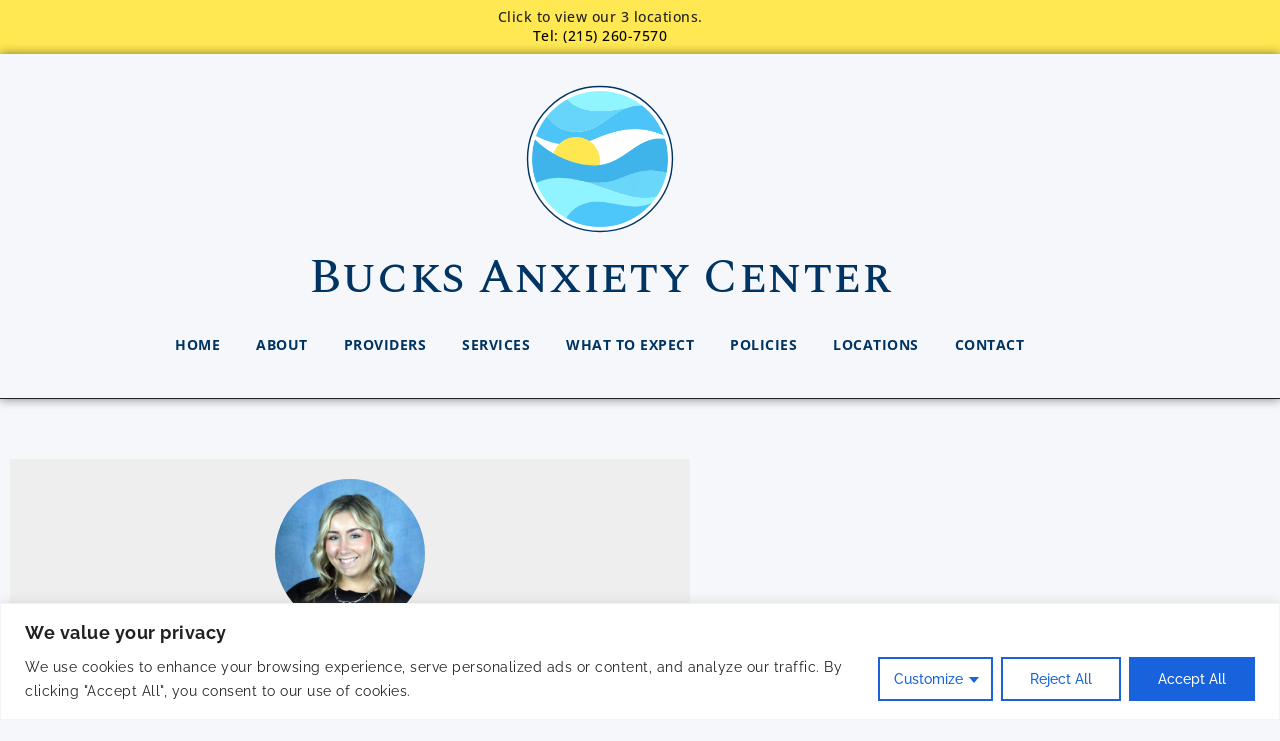

--- FILE ---
content_type: text/css
request_url: https://bucksanxietycenter.com/wp-content/uploads/elementor/css/post-12474.css?ver=1769366625
body_size: 905
content:
.elementor-kit-12474{--e-global-color-primary:#003462;--e-global-color-secondary:#7CBA3D;--e-global-color-text:#212121;--e-global-color-accent:#5BAA0A;--e-global-color-2c739a4:#000000;--e-global-color-c9c7e67:#FFFFFF;--e-global-typography-primary-font-family:"Spectral SC";--e-global-typography-primary-font-weight:600;--e-global-typography-secondary-font-family:"Raleway";--e-global-typography-secondary-font-weight:400;--e-global-typography-text-font-family:"Raleway";--e-global-typography-text-font-weight:400;--e-global-typography-accent-font-family:"Raleway";--e-global-typography-accent-font-weight:500;background-color:#F5F7FA;color:var( --e-global-color-text );font-family:"Raleway", Sans-serif;font-size:18px;font-weight:400;line-height:1.5em;letter-spacing:0.5px;}.elementor-kit-12474 button,.elementor-kit-12474 input[type="button"],.elementor-kit-12474 input[type="submit"],.elementor-kit-12474 .elementor-button{background-color:var( --e-global-color-primary );font-family:"Raleway", Sans-serif;color:#FFFFFF;border-radius:0px 0px 0px 0px;}.elementor-kit-12474 button:hover,.elementor-kit-12474 button:focus,.elementor-kit-12474 input[type="button"]:hover,.elementor-kit-12474 input[type="button"]:focus,.elementor-kit-12474 input[type="submit"]:hover,.elementor-kit-12474 input[type="submit"]:focus,.elementor-kit-12474 .elementor-button:hover,.elementor-kit-12474 .elementor-button:focus{background-color:var( --e-global-color-c9c7e67 );color:var( --e-global-color-primary );}.elementor-kit-12474 e-page-transition{background-color:#FFBC7D;}.elementor-kit-12474 a{color:var( --e-global-color-secondary );font-weight:500;}.elementor-kit-12474 a:hover{color:var( --e-global-color-primary );font-weight:500;}.elementor-kit-12474 h1{color:var( --e-global-color-primary );font-family:"Spectral SC", Sans-serif;font-size:48px;font-weight:bold;}.elementor-kit-12474 h2{color:var( --e-global-color-primary );font-family:"Spectral SC", Sans-serif;font-size:42px;font-weight:bold;}.elementor-kit-12474 h3{color:var( --e-global-color-primary );font-family:"Spectral SC", Sans-serif;font-size:36px;font-weight:bold;}.elementor-kit-12474 h4{color:var( --e-global-color-primary );font-family:"Spectral SC", Sans-serif;font-size:30px;font-weight:bold;}.elementor-kit-12474 h5{color:var( --e-global-color-primary );font-family:"Spectral SC", Sans-serif;font-size:24px;font-weight:bold;}.elementor-kit-12474 h6{color:var( --e-global-color-primary );font-family:"Spectral SC", Sans-serif;font-size:18px;font-weight:bold;}.elementor-section.elementor-section-boxed > .elementor-container{max-width:1200px;}.e-con{--container-max-width:1200px;}.elementor-widget:not(:last-child){margin-block-end:20px;}.elementor-element{--widgets-spacing:20px 20px;--widgets-spacing-row:20px;--widgets-spacing-column:20px;}{}h1.entry-title{display:var(--page-title-display);}.site-header .site-branding{flex-direction:column;align-items:stretch;}.site-header{padding-inline-end:0px;padding-inline-start:0px;}.site-footer .site-branding{flex-direction:column;align-items:stretch;}@media(max-width:1024px){.elementor-section.elementor-section-boxed > .elementor-container{max-width:1024px;}.e-con{--container-max-width:1024px;}}@media(max-width:767px){.elementor-kit-12474{font-size:15px;letter-spacing:0.5px;}.elementor-kit-12474 a{font-size:15px;}.elementor-kit-12474 h1{font-size:45px;}.elementor-kit-12474 h2{font-size:39px;}.elementor-kit-12474 h3{font-size:33px;}.elementor-kit-12474 h4{font-size:27px;}.elementor-kit-12474 h5{font-size:21px;}.elementor-kit-12474 h6{font-size:15px;}.elementor-section.elementor-section-boxed > .elementor-container{max-width:767px;}.e-con{--container-max-width:767px;}}/* Start custom CSS *//* Gravity Forms */

.gform_required_legend {
	display: none;
}

/* Top align icons in List Widget */

.elementor-icon-list-items .elementor-icon-list-item {
  position: relative;
}

.elementor-icon-list-items .elementor-icon-list-icon {
  position: absolute;
  top: 10px;
  left: 0;
}

.elementor-icon-list-items .elementor-icon-list-text {
  margin-left: 27px;
}


/* Lists */

ul, ol {
    margin-bottom: 20px;
}/* End custom CSS */

--- FILE ---
content_type: text/css
request_url: https://bucksanxietycenter.com/wp-content/uploads/elementor/css/post-5728.css?ver=1769471608
body_size: 439
content:
.elementor-5728 .elementor-element.elementor-element-1e19b34c > .elementor-container{max-width:700px;}.elementor-5728 .elementor-element.elementor-element-1e19b34c{margin-top:50px;margin-bottom:50px;}.elementor-5728 .elementor-element.elementor-element-6e2b33d2 > .elementor-container > .elementor-column > .elementor-widget-wrap{align-content:center;align-items:center;}.elementor-5728 .elementor-element.elementor-element-6e2b33d2:not(.elementor-motion-effects-element-type-background), .elementor-5728 .elementor-element.elementor-element-6e2b33d2 > .elementor-motion-effects-container > .elementor-motion-effects-layer{background-color:#EEEEEE;}.elementor-5728 .elementor-element.elementor-element-6e2b33d2{transition:background 0.3s, border 0.3s, border-radius 0.3s, box-shadow 0.3s;}.elementor-5728 .elementor-element.elementor-element-6e2b33d2 > .elementor-background-overlay{transition:background 0.3s, border-radius 0.3s, opacity 0.3s;}.elementor-5728 .elementor-element.elementor-element-625f18df > .elementor-element-populated{padding:20px 0px 20px 0px;}.elementor-5728 .elementor-element.elementor-element-79b32691 .elementor-author-box__avatar img{width:150px;height:150px;}.elementor-5728 .elementor-element.elementor-element-79b32691 .elementor-author-box__bio{font-size:20px;font-weight:400;}.elementor-5728 .elementor-element.elementor-element-f82b4b1 .elementor-button-content-wrapper{flex-direction:row;}.elementor-5728 .elementor-element.elementor-element-f82b4b1 .elementor-button{letter-spacing:2px;}.elementor-5728 .elementor-element.elementor-element-8c8debc > .elementor-widget-container{background-color:var( --e-global-color-primary );margin:20px 0px 0px 0px;padding:10px 10px 10px 10px;}.elementor-5728 .elementor-element.elementor-element-8c8debc{text-align:start;}.elementor-5728 .elementor-element.elementor-element-8c8debc .elementor-heading-title{font-weight:normal;color:var( --e-global-color-c9c7e67 );}.elementor-5728 .elementor-element.elementor-element-443b14cd{font-style:italic;}.elementor-widget .tippy-tooltip .tippy-content{text-align:center;}

--- FILE ---
content_type: text/css
request_url: https://bucksanxietycenter.com/wp-content/uploads/elementor/css/post-12943.css?ver=1769366626
body_size: 795
content:
.elementor-12943 .elementor-element.elementor-element-626bc73f:not(.elementor-motion-effects-element-type-background), .elementor-12943 .elementor-element.elementor-element-626bc73f > .elementor-motion-effects-container > .elementor-motion-effects-layer{background-color:#FFE852;}.elementor-12943 .elementor-element.elementor-element-626bc73f{overflow:hidden;transition:background 0.3s, border 0.3s, border-radius 0.3s, box-shadow 0.3s;color:var( --e-global-color-2c739a4 );}.elementor-12943 .elementor-element.elementor-element-626bc73f > .elementor-background-overlay{transition:background 0.3s, border-radius 0.3s, opacity 0.3s;}.elementor-12943 .elementor-element.elementor-element-2079465d > .elementor-element-populated{transition:background 0.3s, border 0.3s, border-radius 0.3s, box-shadow 0.3s;}.elementor-12943 .elementor-element.elementor-element-2079465d > .elementor-element-populated > .elementor-background-overlay{transition:background 0.3s, border-radius 0.3s, opacity 0.3s;}.elementor-12943 .elementor-element.elementor-element-492ace46{text-align:center;}.elementor-12943 .elementor-element.elementor-element-492ace46 .elementor-heading-title{font-family:"Open Sans", Sans-serif;font-size:14px;font-weight:500;letter-spacing:0.5px;color:var( --e-global-color-text );}.elementor-12943 .elementor-element.elementor-element-69ecfcec > .elementor-widget-container{margin:-15px 0px 0px 0px;}.elementor-12943 .elementor-element.elementor-element-69ecfcec{text-align:center;}.elementor-12943 .elementor-element.elementor-element-69ecfcec .elementor-heading-title{font-family:"Open Sans", Sans-serif;font-size:14px;font-weight:500;letter-spacing:0.5px;color:var( --e-global-color-2c739a4 );}.elementor-12943 .elementor-element.elementor-element-4c2f2311{overflow:hidden;border-style:solid;border-width:0px 0px 1px 0px;box-shadow:0px 0px 10px 0px rgba(0,0,0,0.5);transition:background 0.3s, border 0.3s, border-radius 0.3s, box-shadow 0.3s;padding:20px 0px 20px 0px;}.elementor-12943 .elementor-element.elementor-element-4c2f2311 > .elementor-background-overlay{transition:background 0.3s, border-radius 0.3s, opacity 0.3s;}.elementor-12943 .elementor-element.elementor-element-7abccd7 > .elementor-element-populated{transition:background 0.3s, border 0.3s, border-radius 0.3s, box-shadow 0.3s;}.elementor-12943 .elementor-element.elementor-element-7abccd7 > .elementor-element-populated > .elementor-background-overlay{transition:background 0.3s, border-radius 0.3s, opacity 0.3s;}.elementor-12943 .elementor-element.elementor-element-4d15df2c > .elementor-container > .elementor-column > .elementor-widget-wrap{align-content:center;align-items:center;}.elementor-12943 .elementor-element.elementor-element-62caf63f{text-align:center;}.elementor-12943 .elementor-element.elementor-element-62caf63f img{width:150px;}.elementor-12943 .elementor-element.elementor-element-60014538{text-align:center;}.elementor-12943 .elementor-element.elementor-element-60014538 .elementor-heading-title{font-family:"Spectral SC", Sans-serif;font-size:48px;font-weight:600;letter-spacing:0.5px;color:#003462;}.elementor-12943 .elementor-element.elementor-element-32461e4f .elementor-menu-toggle{margin:0 auto;}.elementor-12943 .elementor-element.elementor-element-32461e4f .elementor-nav-menu .elementor-item{font-family:"Open Sans", Sans-serif;font-size:14px;font-weight:bold;text-transform:uppercase;}.elementor-12943 .elementor-element.elementor-element-32461e4f .elementor-nav-menu--main .elementor-item{color:#003462;fill:#003462;padding-left:18px;padding-right:18px;}.elementor-12943 .elementor-element.elementor-element-32461e4f .elementor-nav-menu--main .elementor-item:hover,
					.elementor-12943 .elementor-element.elementor-element-32461e4f .elementor-nav-menu--main .elementor-item.elementor-item-active,
					.elementor-12943 .elementor-element.elementor-element-32461e4f .elementor-nav-menu--main .elementor-item.highlighted,
					.elementor-12943 .elementor-element.elementor-element-32461e4f .elementor-nav-menu--main .elementor-item:focus{color:#7CBA3D;fill:#7CBA3D;}.elementor-12943 .elementor-element.elementor-element-32461e4f .elementor-nav-menu--main:not(.e--pointer-framed) .elementor-item:before,
					.elementor-12943 .elementor-element.elementor-element-32461e4f .elementor-nav-menu--main:not(.e--pointer-framed) .elementor-item:after{background-color:#7CBA3D;}.elementor-12943 .elementor-element.elementor-element-32461e4f .e--pointer-framed .elementor-item:before,
					.elementor-12943 .elementor-element.elementor-element-32461e4f .e--pointer-framed .elementor-item:after{border-color:#7CBA3D;}.elementor-12943 .elementor-element.elementor-element-32461e4f .elementor-nav-menu--main .elementor-item.elementor-item-active{color:#7CBA3D;}.elementor-widget .tippy-tooltip .tippy-content{text-align:center;}.elementor-theme-builder-content-area{height:400px;}.elementor-location-header:before, .elementor-location-footer:before{content:"";display:table;clear:both;}@media(max-width:1024px){.elementor-12943 .elementor-element.elementor-element-60014538 .elementor-heading-title{font-size:42px;}}@media(max-width:767px){.elementor-12943 .elementor-element.elementor-element-60014538 .elementor-heading-title{font-size:32px;}}

--- FILE ---
content_type: text/css
request_url: https://bucksanxietycenter.com/wp-content/uploads/elementor/css/post-12890.css?ver=1769366626
body_size: 1499
content:
.elementor-12890 .elementor-element.elementor-element-7ae91e48 > .elementor-container > .elementor-column > .elementor-widget-wrap{align-content:center;align-items:center;}.elementor-12890 .elementor-element.elementor-element-7ae91e48{overflow:hidden;border-style:solid;border-width:1px 0px 0px 0px;box-shadow:0px 0px 10px 0px rgba(0,0,0,0.5);padding:5% 5% 3% 5%;}.elementor-12890 .elementor-element.elementor-element-4b1483dc{text-align:center;}.elementor-12890 .elementor-element.elementor-element-4b1483dc .elementor-heading-title{color:#003462;}.elementor-12890 .elementor-element.elementor-element-4d7eec4f img{width:150px;}.elementor-12890 .elementor-element.elementor-element-24c25f56{text-align:center;}.elementor-12890 .elementor-element.elementor-element-24c25f56 .elementor-heading-title{font-family:"Open Sans", Sans-serif;font-size:14px;font-weight:600;font-style:normal;text-decoration:none;line-height:18px;letter-spacing:1.5px;color:var( --e-global-color-primary );}.elementor-12890 .elementor-element.elementor-element-3f29e593 img{width:150px;}.elementor-12890 .elementor-element.elementor-element-6a411547{text-align:center;}.elementor-12890 .elementor-element.elementor-element-6a411547 .elementor-heading-title{font-family:"Open Sans", Sans-serif;font-size:14px;font-weight:600;font-style:normal;text-decoration:none;line-height:18px;letter-spacing:1.5px;color:var( --e-global-color-primary );}.elementor-12890 .elementor-element.elementor-element-6b86554a img{width:150px;}.elementor-12890 .elementor-element.elementor-element-640a5a84{text-align:center;}.elementor-12890 .elementor-element.elementor-element-640a5a84 .elementor-heading-title{font-family:"Open Sans", Sans-serif;font-size:14px;font-weight:600;font-style:normal;text-decoration:none;line-height:18px;letter-spacing:1.5px;color:var( --e-global-color-primary );}.elementor-12890 .elementor-element.elementor-element-10633005 img{width:150px;}.elementor-12890 .elementor-element.elementor-element-4854e84d{text-align:center;}.elementor-12890 .elementor-element.elementor-element-4854e84d .elementor-heading-title{font-family:"Open Sans", Sans-serif;font-size:14px;font-weight:600;font-style:normal;text-decoration:none;line-height:18px;letter-spacing:1.5px;color:var( --e-global-color-primary );}.elementor-12890 .elementor-element.elementor-element-70a01ec2 img{width:150px;}.elementor-12890 .elementor-element.elementor-element-292bcf20{text-align:center;}.elementor-12890 .elementor-element.elementor-element-292bcf20 .elementor-heading-title{font-family:"Open Sans", Sans-serif;font-size:14px;font-weight:600;font-style:normal;text-decoration:none;line-height:18px;letter-spacing:1.5px;color:var( --e-global-color-primary );}.elementor-12890 .elementor-element.elementor-element-b72cb47 > .elementor-container > .elementor-column > .elementor-widget-wrap{align-content:center;align-items:center;}.elementor-12890 .elementor-element.elementor-element-b72cb47{overflow:hidden;border-style:solid;border-width:1px 0px 0px 0px;box-shadow:0px 0px 10px 0px rgba(0,0,0,0.5);padding:5% 5% 3% 5%;}.elementor-bc-flex-widget .elementor-12890 .elementor-element.elementor-element-7879e95d.elementor-column .elementor-widget-wrap{align-items:flex-start;}.elementor-12890 .elementor-element.elementor-element-7879e95d.elementor-column.elementor-element[data-element_type="column"] > .elementor-widget-wrap.elementor-element-populated{align-content:flex-start;align-items:flex-start;}.elementor-12890 .elementor-element.elementor-element-af3fbf7 > .elementor-container > .elementor-column > .elementor-widget-wrap{align-content:center;align-items:center;}.elementor-12890 .elementor-element.elementor-element-079aa9c{text-align:center;}.elementor-12890 .elementor-element.elementor-element-079aa9c .elementor-heading-title{font-family:"Raleway", Sans-serif;font-size:16px;font-weight:600;font-style:normal;text-decoration:none;line-height:25px;letter-spacing:1.5px;color:#003462;}.elementor-12890 .elementor-element.elementor-element-c815bb0{text-align:center;font-size:16px;font-weight:400;text-transform:none;font-style:normal;text-decoration:none;line-height:1.6em;letter-spacing:-0.45px;color:#000000;}.elementor-12890 .elementor-element.elementor-element-308dacf{text-align:center;}.elementor-12890 .elementor-element.elementor-element-308dacf .elementor-heading-title{font-family:"Raleway", Sans-serif;font-size:16px;font-weight:600;font-style:normal;text-decoration:none;line-height:25px;letter-spacing:1.5px;color:#003462;}.elementor-12890 .elementor-element.elementor-element-d6b434c{text-align:center;font-size:16px;font-weight:400;text-transform:none;font-style:normal;text-decoration:none;line-height:1.6em;letter-spacing:-0.45px;color:#000000;}.elementor-12890 .elementor-element.elementor-element-aaace81{text-align:center;}.elementor-12890 .elementor-element.elementor-element-aaace81 .elementor-heading-title{font-family:"Raleway", Sans-serif;font-size:16px;font-weight:600;font-style:normal;text-decoration:none;line-height:25px;letter-spacing:1.5px;color:#003462;}.elementor-12890 .elementor-element.elementor-element-69a62f6{text-align:center;font-size:16px;font-weight:400;text-transform:none;font-style:normal;text-decoration:none;line-height:1.6em;letter-spacing:-0.45px;color:#000000;}.elementor-12890 .elementor-element.elementor-element-e067c44 .elementor-icon-list-items:not(.elementor-inline-items) .elementor-icon-list-item:not(:last-child){padding-block-end:calc(0px/2);}.elementor-12890 .elementor-element.elementor-element-e067c44 .elementor-icon-list-items:not(.elementor-inline-items) .elementor-icon-list-item:not(:first-child){margin-block-start:calc(0px/2);}.elementor-12890 .elementor-element.elementor-element-e067c44 .elementor-icon-list-items.elementor-inline-items .elementor-icon-list-item{margin-inline:calc(0px/2);}.elementor-12890 .elementor-element.elementor-element-e067c44 .elementor-icon-list-items.elementor-inline-items{margin-inline:calc(-0px/2);}.elementor-12890 .elementor-element.elementor-element-e067c44 .elementor-icon-list-items.elementor-inline-items .elementor-icon-list-item:after{inset-inline-end:calc(-0px/2);}.elementor-12890 .elementor-element.elementor-element-e067c44 .elementor-icon-list-icon i{color:var( --e-global-color-primary );transition:color 0.3s;}.elementor-12890 .elementor-element.elementor-element-e067c44 .elementor-icon-list-icon svg{fill:var( --e-global-color-primary );transition:fill 0.3s;}.elementor-12890 .elementor-element.elementor-element-e067c44{--e-icon-list-icon-size:14px;--icon-vertical-offset:0px;}.elementor-12890 .elementor-element.elementor-element-e067c44 .elementor-icon-list-item > .elementor-icon-list-text, .elementor-12890 .elementor-element.elementor-element-e067c44 .elementor-icon-list-item > a{font-size:16px;}.elementor-12890 .elementor-element.elementor-element-e067c44 .elementor-icon-list-text{color:var( --e-global-color-primary );transition:color 0.3s;}.elementor-12890 .elementor-element.elementor-element-3440e601 img{width:100px;}.elementor-12890 .elementor-element.elementor-element-6e6c7afc .elementor-button{text-transform:uppercase;}.elementor-12890 .elementor-element.elementor-element-68660523 > .elementor-container > .elementor-column > .elementor-widget-wrap{align-content:center;align-items:center;}.elementor-12890 .elementor-element.elementor-element-68660523:not(.elementor-motion-effects-element-type-background), .elementor-12890 .elementor-element.elementor-element-68660523 > .elementor-motion-effects-container > .elementor-motion-effects-layer{background-color:var( --e-global-color-accent );}.elementor-12890 .elementor-element.elementor-element-68660523{overflow:hidden;transition:background 0.3s, border 0.3s, border-radius 0.3s, box-shadow 0.3s;padding:30px 0px 0px 0px;}.elementor-12890 .elementor-element.elementor-element-68660523 > .elementor-background-overlay{transition:background 0.3s, border-radius 0.3s, opacity 0.3s;}.elementor-12890 .elementor-element.elementor-element-28222077 > .elementor-widget-container{margin:0px 0px 0px 0px;padding:0px 0px 0px 0px;}.elementor-12890 .elementor-element.elementor-element-28222077{text-align:center;}.elementor-12890 .elementor-element.elementor-element-28222077 .elementor-heading-title{font-size:14px;font-weight:400;text-transform:none;font-style:normal;text-decoration:none;letter-spacing:0.5px;color:#FFFFFF;}.elementor-12890 .elementor-element.elementor-element-5b5e14d6 .elementor-repeater-item-613c8d3.elementor-social-icon{background-color:var( --e-global-color-primary );}.elementor-12890 .elementor-element.elementor-element-5b5e14d6 .elementor-repeater-item-613c8d3.elementor-social-icon i{color:var( --e-global-color-c9c7e67 );}.elementor-12890 .elementor-element.elementor-element-5b5e14d6 .elementor-repeater-item-613c8d3.elementor-social-icon svg{fill:var( --e-global-color-c9c7e67 );}.elementor-12890 .elementor-element.elementor-element-5b5e14d6 .elementor-repeater-item-281096b.elementor-social-icon{background-color:var( --e-global-color-primary );}.elementor-12890 .elementor-element.elementor-element-5b5e14d6 .elementor-repeater-item-281096b.elementor-social-icon i{color:var( --e-global-color-c9c7e67 );}.elementor-12890 .elementor-element.elementor-element-5b5e14d6 .elementor-repeater-item-281096b.elementor-social-icon svg{fill:var( --e-global-color-c9c7e67 );}.elementor-12890 .elementor-element.elementor-element-5b5e14d6{--grid-template-columns:repeat(0, auto);--icon-size:18px;--grid-column-gap:5px;--grid-row-gap:0px;}.elementor-12890 .elementor-element.elementor-element-5b5e14d6 .elementor-widget-container{text-align:center;}.elementor-12890 .elementor-element.elementor-element-7bf33d57{text-align:center;}.elementor-12890 .elementor-element.elementor-element-7bf33d57 .elementor-heading-title{font-size:16px;font-weight:bold;color:#B8CCA5;}.elementor-12890 .elementor-element.elementor-element-7842f8d6{width:auto;max-width:auto;bottom:1%;}body:not(.rtl) .elementor-12890 .elementor-element.elementor-element-7842f8d6{right:1%;}body.rtl .elementor-12890 .elementor-element.elementor-element-7842f8d6{left:1%;}.elementor-12890 .elementor-element.elementor-element-7842f8d6 .elementor-icon-wrapper{text-align:center;}.elementor-12890 .elementor-element.elementor-element-7842f8d6.elementor-view-stacked .elementor-icon{background-color:var( --e-global-color-primary );}.elementor-12890 .elementor-element.elementor-element-7842f8d6.elementor-view-framed .elementor-icon, .elementor-12890 .elementor-element.elementor-element-7842f8d6.elementor-view-default .elementor-icon{color:var( --e-global-color-primary );border-color:var( --e-global-color-primary );}.elementor-12890 .elementor-element.elementor-element-7842f8d6.elementor-view-framed .elementor-icon, .elementor-12890 .elementor-element.elementor-element-7842f8d6.elementor-view-default .elementor-icon svg{fill:var( --e-global-color-primary );}.elementor-widget .tippy-tooltip .tippy-content{text-align:center;}.elementor-theme-builder-content-area{height:400px;}.elementor-location-header:before, .elementor-location-footer:before{content:"";display:table;clear:both;}@media(max-width:1024px){.elementor-12890 .elementor-element.elementor-element-c815bb0{font-size:16px;}.elementor-12890 .elementor-element.elementor-element-d6b434c{font-size:16px;}.elementor-12890 .elementor-element.elementor-element-69a62f6{font-size:16px;}.elementor-12890 .elementor-element.elementor-element-28222077 .elementor-heading-title{font-size:14px;}}@media(max-width:767px){.elementor-12890 .elementor-element.elementor-element-7ae91e48{padding:15% 5% 5% 5%;}.elementor-12890 .elementor-element.elementor-element-b72cb47{padding:15% 5% 5% 5%;}.elementor-12890 .elementor-element.elementor-element-7879e95d{width:100%;}.elementor-12890 .elementor-element.elementor-element-7842f8d6 .elementor-icon{font-size:32px;}.elementor-12890 .elementor-element.elementor-element-7842f8d6 .elementor-icon svg{height:32px;}}@media(max-width:1024px) and (min-width:768px){.elementor-12890 .elementor-element.elementor-element-4fc3d03{width:50%;}.elementor-12890 .elementor-element.elementor-element-85355c9{width:50%;}.elementor-12890 .elementor-element.elementor-element-70d45b2{width:50%;}.elementor-12890 .elementor-element.elementor-element-ab8dfed{width:50%;}.elementor-12890 .elementor-element.elementor-element-cd635d0{width:100%;}}

--- FILE ---
content_type: image/svg+xml
request_url: https://bucksanxietycenter.com/wp-content/uploads/2024/05/bucks-anxiety-center-logo.svg
body_size: 53305
content:
<svg xmlns="http://www.w3.org/2000/svg" xmlns:xlink="http://www.w3.org/1999/xlink" x="0px" y="0px" viewBox="0 0 530 530" xml:space="preserve"><g id="Layer_2"></g><g id="&#xD1;&#xEB;&#xEE;&#xE9;_1">	<g>		<circle fill="#FFFFFF" stroke="#003462" stroke-width="5" stroke-miterlimit="10" cx="265" cy="265" r="256"></circle>		<g>							<image width="1881" height="581" xlink:href="[data-uri]" transform="matrix(0.24 0 0 0.24 38.92 75.16)">			</image>							<image width="1299" height="407" xlink:href="[data-uri]" transform="matrix(0.24 0 0 0.24 188.68 305.56)">			</image>							<image width="1772" height="594" xlink:href="[data-uri]" transform="matrix(0.24 0 0 0.24 40.12 331)">			</image>							<image width="1265" height="371" xlink:href="[data-uri]" transform="matrix(0.24 0 0 0.24 145.72 415.96)">			</image>							<image width="1223" height="484" xlink:href="[data-uri]" transform="matrix(0.24 0 0 0.24 77.56 53.8)">			</image>							<image width="688" height="423" xlink:href="[data-uri]" transform="matrix(0.24 0 0 0.24 99.88 187.48)">			</image>							<image width="2000" height="651" xlink:href="[data-uri]" transform="matrix(0.24 0 0 0.24 25 193)">			</image>			<path fill-rule="evenodd" clip-rule="evenodd" fill="#90F5FF" d="M265,25c-41.4,0-80.3,10.5-114.3,28.9    c51.2,59.8,160.1,42.7,220.4,27.2c12.8-3.9,26.4-6,41.1-5.6C371.5,43.8,320.5,25,265,25z"></path>		</g>	</g></g></svg>